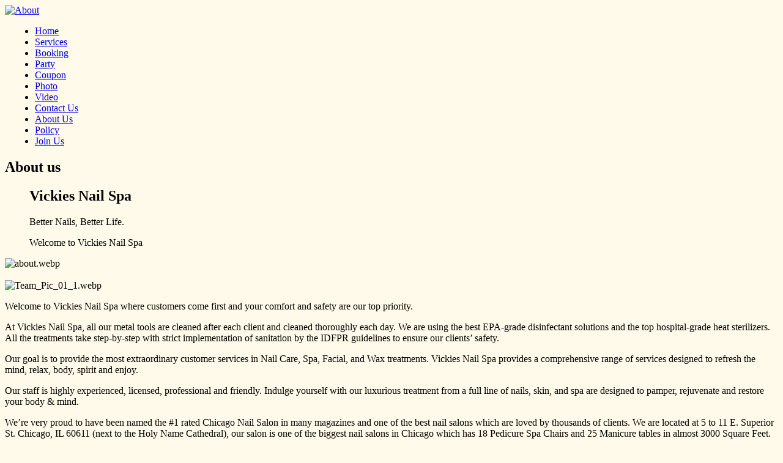

--- FILE ---
content_type: text/html; charset=UTF-8
request_url: https://vickiesnails.com/about
body_size: 5383
content:
<!DOCTYPE html><html
xmlns="http://www.w3.org/1999/xhtml" dir="ltr"
lang="en"
xmlns:og="http://ogp.me/ns#"
xmlns:fb="http://www.facebook.com/2008/fbml"
itemscope itemtype="https://schema.org/NailSalon"><head><meta
http-equiv="content-language" content="en"/><link
rel="alternate" href="https://vickiesnails.com/about" hreflang="x-default"><meta
charset="utf-8"><meta
name="viewport" content="width=device-width,initial-scale=1.0"/><meta
http-equiv="content-type" content="text/html; charset=UTF-8"/><meta
name="description" content="About"/><meta
name="keywords" content="About"/><meta
name="author" content=""/><meta
property="og:title" content="Vickies Nails Salon - Nail salon in Chicago IL - Nail salon 60611 IL"/><meta
property="og:description" content="Our goal is to pamper you from head to toe and to bring out your individual, natural beauty. The experienced and talented staff members at Salon are among the most qualified in the industry."/><meta
property="og:image" content="https://vickiesnails.com/uploads/vickieapo3xoo/attach/"/><meta
property="og:url" content="https://vickiesnails.com/about"/><meta
property="og:type" content="website"/><meta
property="og:site_name" content="Vickies Nail Spa Chicago - Where Customer Comes First - 7 E. Superior St. - Chicago, IL 60611"/><link
rel="schema.DC" href="http://purl.org/dc/elements/1.1/"><meta
name="DC.title" content="Vickies Nails Salon - Nail salon in Chicago IL - Nail salon 60611 IL"><meta
name="DC.identifier" content="https://vickiesnails.com/about"><meta
name="DC.description" content="Our goal is to pamper you from head to toe and to bring out your individual, natural beauty. The experienced and talented staff members at Salon are among the most qualified in the industry."><meta
name="DC.subject" content="Vickies Nails Salon - Nail salon in Chicago IL - Nail salon 60611 IL"><meta
name="DC.language" scheme="UTF-8" content=""><meta
itemprop="priceRange" name="priceRange" content=""><meta
name="geo.region" content="US-IL"><meta
name="geo.placename" content="Chicago"><meta
name="geo.position" content="41.903034;-87.628201"><meta
name="ICBM" content="41.903034, -87.628201"><title>About</title><base
href="/themes/ibe01b/assets/"><link
rel="canonical" href="https://vickiesnails.com/about"><link
rel="icon" href="https://vickiesnails.com/public/favicon.ico" type="image/x-icon"><link
rel="shortcut icon" href="https://vickiesnails.com/public/favicon.ico" type="image/x-icon"><link
rel="apple-touch-icon" href="https://vickiesnails.com/public/favicon.ico" type="image/x-icon"><link
rel="preconnect" href="https://fonts.googleapis.com"><link
rel="preconnect" href="https://fonts.gstatic.com" crossorigin><link
href="https://fonts.googleapis.com/css2?family=Dosis:wght@300;400;700&family=Open+Sans:ital,wght@0,300;0,400;0,700;1,400;1,700&display=swap"
rel="stylesheet"><link
type="text/css" href='/public/assets/webibe01b28524ef7357a1a2d3e357a9c80d92204.css' rel="preload" as="style" onload="this.rel='stylesheet'"><link
type="text/css" href='/public/assets/webibe01b4dce0da3002bd1a3810043965df9eec9.css' rel="stylesheet"><style type="text/css">/* Youtube iframe */ .youtube-player { position: relative; padding-bottom: 56.25%; /* Use 75% for 4:3 videos */ width: 100%;max-width: 100%; height: 0;background: #000;margin: 0 auto;overflow: hidden;} .youtube-player iframe { position: absolute; top: 0; left: 0; width: 100%; height: 100%; z-index: 1; background: transparent;} .bg-dark { background-color: #3f362f; } .btn-mod.btn-w { background: #3f362f; } .btn-mod.btn-w:hover, .btn-mod.btn-w:focus { background: rgb(111, 111, 111); } .sp-arrow.sp-previous-arrow:before, .sp-arrow.sp-next-arrow:before { background: #3f362f; } .inner-nav ul li a:hover, .inner-nav ul li a.active { color: #4c1130; } .home-about { background-color: #fffae9; } .main-nav { background: rgb(255, 250, 233);} .breadcrumbs::before { background: rgb(76, 17, 48) none repeat scroll 0 0!important; } .service-row .service-catname, .service-row .service-subcatname { color: #4c1130; } .service-row .service-image-wrap { border: 3px solid #4c1130; } .service-row .service-catname:after, .service-row .service-subcatname:after { border-top: 1px solid #4c1130; border-bottom: 1px solid #4c1130; } .service-btn .btn-call { border-color: #4c1130; color: #4c1130; } @media only screen and (max-width: 768px) { .ui-pnotify{ left: 50%; margin-left: -150px; } } .inner-nav ul li { margin-left: 9px; } /* Youtube iframe */ .youtube-player { position: relative; padding-bottom: 56.25%; /* Use 75% for 4:3 videos */ width: 100%;max-width: 100%; height: 0;background: #000;margin: 0 auto;overflow: hidden;} .youtube-player iframe { position: absolute; top: 0; left: 0; width: 100%; height: 100%; z-index: 1; background: transparent;} body, .home-service, footer.foot-wrap, .mobile-nav:hover, .mobile-nav.active, .mobile-on .desktop-nav ul, .mobile-on .desktop-nav ul li a{ background-color: #fffae9; } .footer-copyright { background-color: #3f362f; color: rgba(255,255,255, 0.9); } .mobile-on .desktop-nav ul li a:hover, .mobile-on .desktop-nav ul li a.active { color: rgb(76, 17, 48); } footer.foot-wrap { border-top: 1px solid #3f362f; } .service-btn .btn-book, .service-btn .btn-book, .btn-mod, a.btn-mod { background-color: #fff; border-color: #151515; color: #151515; } .form-control {border-color: #151515;} .pagination_v1 a:hover, .pagination_v1 li.active a, .pagination_v1 li.pagination_v1_icon a i:hover { background-color: #151515; border-color: #151515; color: #fff; } .pagination_v1 a { border-color: #151515; }</style> <script type="text/javascript" src="/public/assets/webibe01bb2b30e0efbe5b86326d67bddea9ac16f.js" ></script> <script type="text/javascript">var enableRecaptcha = 0;
        var posFormat = "1,0,2";
        var dateFormatBooking = "MM/DD/YYYY";
        var minDateBooking = '01/23/2026';
        var phoneFormat = "(000) 000-0000";
        var num_paging = "12";
        var site = "about";
        var site_act = "";</script> <meta
name="google-site-verification" content="4RaGdG1-R8M3QtizGyowpAJKaM9Omh72SSMmU9dNXa0" />
<script>(function(w,d,s,l,i){w[l]=w[l]||[];w[l].push({'gtm.start':new Date().getTime(),event:'gtm.js'});var f=d.getElementsByTagName(s)[0],j=d.createElement(s),dl=l!='dataLayer'?'&l='+l:'';j.async=true;j.src='https://www.googletagmanager.com/gtm.js?id='+i+dl;f.parentNode.insertBefore(j,f);})(window,document,'script','dataLayer','GTM-TWW643L');</script> </head><body
class="appear-animate"><h1 style="display: none">Vickies Nails Salon</h1><div
id="fb-root" style="display: none"></div><section
class="body-wrap clearfix"><header
class="header-wrap clearfix"><div
class="wrap-freeze-header"><div
class="flag-freeze-header"><nav
class="main-nav"><div
class="header-bottom full-wrapper relative clearfix"><div
class="nav-logo-wrap local-scroll">
<a
class="logo" href="/" title="Vickies Nail Spa Chicago - Where Customer Comes First - 7 E. Superior St. - Chicago, IL 60611" />
<img
src="https://vickiesnails.com/uploads/vickieapo3xoo/webp/png/attach/1540629577_vickiesnails.webp" alt="About" itemprop="logo" >
</a></div><div
class="mobile-nav"><i
class="fa fa-bars"></i></div><div
class="inner-nav desktop-nav"><ul
class="clearlist"><li><a
href="/" itemprop="url" title="Vickies Nail Spa Chicago - Where Customer Comes First - 7 E. Superior St. - Chicago, IL 60611" /><span
itemprop="name">Home</span></a></li><li><a
href="/service" itemprop="url" title="service" /><span
itemprop="name">Services</span></a></li><li><a
href="/book" itemprop="url" title="book" /><span
itemprop="name">Booking</span></a></li><li><a
href="/p/party" itemprop="url" title="party" /><span
itemprop="name">Party</span></a></li><li><a
href="/coupons" itemprop="url" title="coupons" /><span
itemprop="name">Coupon</span></a></li><li><a
href="/gallery" itemprop="url" title="gallery" /><span
itemprop="name">Photo</span></a></li><li><a
href="/p/video" itemprop="url" title="video" /><span
itemprop="name">Video</span></a></li><li><a
href="/contact" itemprop="url" title="contact" /><span
itemprop="name">Contact Us</span></a></li><li><a
href="/about" itemprop="url" title="about" /><span
itemprop="name">About Us</span></a></li><li><a
href="/p/policy" itemprop="url" title="policy" /><span
itemprop="name">Policy</span></a></li><li
itemprop="name"><a
itemprop="url" href="/p/join-us" title="join-us" />Join Us</a></li></ul></div></div></nav></div></div></header><section
class="main-wrap clearfix"><section
class="p-about"><section
class="small-section bg-dark-lighter breadcrumbs about-breadcrumb"><div
class="container"><div
class="row"><div
class="col-md-12"><h2 class="hs-line-11 font-alt" itemprop="name">About us</h2></div></div></div></section><section
class="page-section pa-about-us"><div
class="container relative"><div
class="section-text"><div
itemscope="" itemtype="http://schema.org/AboutPage" class="row"><div
class="col-md-4"><blockquote><h2 itemprop="name">Vickies Nail Spa</h2><p
iemprop="description">Better Nails, Better Life.</p><footer
iemprop="description">Welcome to Vickies Nail Spa</footer></blockquote><img
src="https://vickiesnails.com/uploads/vickieapo3xoo/webp/jpg/filemanager/about.webp" caption="false"  alt="about.webp" /><br
/><br
/> <img
src="https://vickiesnails.com/uploads/vickieapo3xoo/webp/jpg/filemanager/Team_Pic_01_1.webp" caption="false"  alt="Team_Pic_01_1.webp" /></div><div
itemprop="text" class="col-md-4 col-sm-6"><div
class="text"><p>Welcome to <g
class="gr_ gr_19 gr-alert gr_spell gr_inline_cards gr_run_anim ContextualSpelling ins-del multiReplace" id="19" data-gr-id="19">Vickies</g> Nail Spa where customers come first and your comfort and safety are our top priority.</p><p>At <g
class="gr_ gr_22 gr-alert gr_spell gr_inline_cards gr_run_anim ContextualSpelling ins-del multiReplace" id="22" data-gr-id="22">Vickies</g> Nail Spa, all our metal tools are cleaned after each client and cleaned thoroughly each day. We are using the best EPA-grade disinfectant solutions and the top hospital-grade heat sterilizers. All the treatments take step-by-step with strict implementation of sanitation by the IDFPR guidelines to ensure our clients’ safety.</p><p>Our goal is to provide the most extraordinary customer services in Nail Care, Spa, Facial, and Wax treatments. Vickies Nail Spa provides a comprehensive range of services designed to refresh the mind, relax, body, spirit and enjoy. </p></div></div><div
itemprop="text" class="col-md-4 col-sm-6"><div
class="text"><p>Our staff is highly experienced, licensed, professional and friendly. Indulge yourself with our luxurious treatment from a full line of nails, skin, and spa are designed to pamper, rejuvenate and restore your body & mind.</p><p>We’re very proud to have been named the #1 rated Chicago Nail Salon in many magazines and one of the best nail salons which are loved by thousands of clients. We are located at 5 to 11 E. Superior St. Chicago, IL 60611 (next to the Holy Name Cathedral), our salon is one of the biggest nail salons in Chicago which has 18 Pedicure Spa Chairs and 25 Manicure tables in almost 3000 Square Feet. Vickies Nail Spa is ADA compliant and approved by the City of Chicago and we also have the Kid Pedicure Chairs which are designed for your children. We are working with the city to have the liquor license to provide the full line of services to our clients.</p></div></div></div></div></div></section></section></section><footer
class="foot-wrap footer clearfix"><div
class="container"><div
class="row"><div
class="col-md-3 col-sm-12"><div
class="footer-logo"><a
class="logo" href="/" title="Vickies Nail Spa Chicago - Where Customer Comes First - 7 E. Superior St. - Chicago, IL 60611" />
<img
src="https://vickiesnails.com/uploads/vickieapo3xoo/webp/png/attach/1540629577_vickiesnails.webp" alt="About" itemprop="logo" >
</a></div><div
class="footer-about"><p
style="text-align: center;"><strong><em>Walk-Ins Welcome</em></strong></p><p
style="text-align: center;"><strong><em>Gift Certificates Available</em></strong></p><p><img
src="https://vickiesnails.com/uploads/vickieapo3xoo/webp/png/filemanager/coupnfot-bg7.webp" caption="false"  alt="coupnfot-bg7.webp" /></p></div></div><div
class="col-md-3 col-sm-6"><div
class="footer_contact"><h4 itemprop="name">Contact Us:</h4><div
class="footer-contact-info"><div
class="fci-wrap"><div
class="fci-row" itemprop="address" itemscope itemtype="http://schema.org/PostalAddress">
<span
class="fci-title"><i
class="fa fa-map-marker icon-address"></i></span>
<span
class="fci-content address-wrap">
<span
itemprop="streetAddress" class="address">7 E Superior St,<br> Chicago, Illinois 60611</span></span></div><div
class="fci-row">
<span
class="fci-title"><i
class="fa fa-phone icon-phone"></i></span>
<span
class="fci-content phone-wrap">
<a
href="tel:312-787-8878" title="Call Us">
<span
itemprop="telephone" class="phone">312-787-8878</span>
</a></span></div><div
class="fci-row">
<span
class="fci-title"><i
class="fa fa-envelope icon-email"></i></span>
<span
class="fci-content email-wrap">
<a
href="mailto:vickiesnail@gmail.com" title="mailto:vickiesnail@gmail.com" />
<span
itemprop="email" class="email">vickiesnail@gmail.com</span>
</a>
</span></div></div></div></div></div><div
class="col-md-3 col-sm-6"><div
class="openhours"><h4 itemprop="name">Business Hours:</h4><div
class="footer-openhours"><div
class="foh-wrap"><div
class="foh-row" itemprop="openingHours" content="Mon 10:00 am - 7:30 pm"><span
class="foh-date">Monday:</span> <span
class="foh-time">10:00 am - 7:00 pm</span></div><div
class="foh-row" itemprop="openingHours" content="Tue 10:00 am - 7:30 pm"><span
class="foh-date">Tuesday:</span> <span
class="foh-time">10:00 am - 7:00 pm</span></div><div
class="foh-row" itemprop="openingHours" content="Wed 10:00 am - 7:30 pm"><span
class="foh-date">Wednesday:</span> <span
class="foh-time">10:00 am - 7:00 pm</span></div><div
class="foh-row" itemprop="openingHours" content="Thu 10:00 am - 7:30 pm"><span
class="foh-date">Thursday:</span> <span
class="foh-time">10:00 am - 7:00 pm</span></div><div
class="foh-row" itemprop="openingHours" content="Fri 10:00 am - 7:30 pm"><span
class="foh-date">Friday:</span> <span
class="foh-time">10:00 am - 7:00 pm</span></div><div
class="foh-row" itemprop="openingHours" content="Sat 10:00 am - 6:30 pm"><span
class="foh-date">Saturday:</span> <span
class="foh-time">10:00 am - 6:00 pm</span></div><div
class="foh-row" itemprop="openingHours" content="Sun 10:00 am - 5:30 pm"><span
class="foh-date">Sunday:</span> <span
class="foh-time">10:00 am - 5:00 pm</span></div></div></div><p><strong><em>Last appointment is 1 hour before closing</em></strong></p></div></div><div
class="col-md-3 col-sm-12"><div
class="fotter-follow-us"><h4 itemprop="name">Follow Us:</h4><div
class="footer-social-links mysocial"><div
class="social-img-icons-wrap">
<a
class="social-img-icons facebook"
itemprop="url"
target="_blank"
title="Facebook"
rel="nofollow"
href="https://www.facebook.com/vickiesnail/">
<img
src="https://vickiesnails.com/uploads/vickieapo3xoo/webp/png/public/library/social/square/facebook.webp" alt="Facebook">
</a>
<a
class="social-img-icons google google-plus"
itemprop="url"
target="_blank"
title="Google plus"
rel="nofollow"
href="https://plus.google.com/u/0/105506672587109963913">
<img
src="https://vickiesnails.com/uploads/vickieapo3xoo/webp/png/public/library/social/square/google-plus.webp" alt="Google plus">
</a>
<a
class="social-img-icons yelp"
itemprop="url"
target="_blank"
title="Yelp"
rel="nofollow"
href="https://www.yelp.com/biz/vickies-nail-salon-chicago">
<img
src="https://vickiesnails.com/uploads/vickieapo3xoo/webp/png/public/library/social/square/yelp.webp" alt="Yelp">
</a>
<a
class="social-img-icons pinterest"
itemprop="url"
target="_blank"
title="Pinterest"
rel="nofollow"
href="https://foursquare.com/v/vickies-nail-spa/4ba3deeaf964a5209e6838e3">
<img
src="https://vickiesnails.com/uploads/vickieapo3xoo/webp/png/public/library/social/square/pinterest.webp" alt="Pinterest">
</a>
<a
class="social-img-icons yellowpage yellowpages"
itemprop="url"
target="_blank"
title="Yellowpages"
rel="nofollow"
href="https://www.yellowpages.com/chicago-il/mip/vickies-nail-spa-9620326">
<img
src="https://vickiesnails.com/uploads/vickieapo3xoo/webp/png/public/library/social/square/yellowpages.webp" alt="Yellowpages">
</a></div></div><div
class="footer-social-fanpage"> <script>let facebook_embed = {
        id_fanpage: "",
        appId: "",
        width: 450,
        height: 300,
        tabs: "timeline",
        show_facepile: true,
        small_header: true,
        likebox_enable: true,
        likebox_show_faces: false,
        likebox_stream: true,
    };
    let google_id_fanpage = "";
    let twitter_id_fanpage = "";</script> <div
class="social-fanpage clearfix"><aside></aside><div
id="social_block_width" class="clearfix" style="width:100% !important; height: 1px !important"></div></div></div></div></div></div></div><div
class="footer-copyright clearfix"><div
class="font-sm">Free website by <a
href="http://go-checkin.com/" target="_blank" title-original="" itemprop="url" rel="noopener" title="Vickies Nail Spa Chicago - Where Customer Comes First - 7 E. Superior St. - Chicago, IL 60611" />Go-checkin.com</a></div></div><div
class="freeze-footer" style="display: none;"><ul><li>
<a
href="tel:312-787-8878" class="btn btn-default btn_call_now btn-call" title="tel:312-787-8878" />312-787-8878</a></li><li>
<a
href="/book" class="btn btn-default btn_make_appointment" title="book" />Booking</a></li></ul></div></footer></section> <script type="text/javascript" src="/public/assets/webibe01b0d89f38695da849ba032bbbb8e4bc53b.js" ></script> <script type="text/javascript">/* Change booking link */ $('.btn_make_appointment').attr('href', '/book'); $('select.list_staff').closest('.form-group ').hide();</script> <noscript><iframe
src="https://www.googletagmanager.com/ns.html?id=GTM-TWW643L" height="0" width="0" style="display:none;visibility:hidden"></iframe></noscript></body></html>